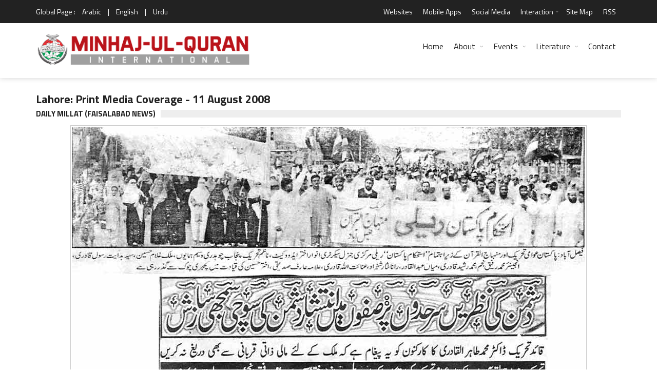

--- FILE ---
content_type: text/html; charset=UTF-8
request_url: https://www.minhaj.org/english/newspaper/17775/Print-Media-Coverage-of-Lahore-Daily-Millat-Faisalabad-News-on-date-11-August-2008.html
body_size: 10133
content:
 

<!DOCTYPE html>
<html lang="en-US" prefix="og: http://ogp.me/ns# fb: http://www.facebook.com/2008/fbml fb: http://ogp.me/ns/fb# og: http://opengraphprotocol.org/schema/ website: http://ogp.me/ns/website#" itemscope itemtype="http://schema.org/NewsArticle">
<head>
<meta charset="UTF-8">
<link rel="index" title="Minhaj ul Quran" href="https://www.minhaj.org/english/index.html">
<link rel="canonical" href="https://www.minhaj.org/english/newspaper/17775/Print-Media-Coverage-of-Lahore-Daily-Millat-Faisalabad-News-on-date-11-August-2008.html">
<!--[if IE]>
<meta http-equiv="X-UA-Compatible" content="IE=edge">
<![endif]-->
<meta name="viewport" content="width=device-width, initial-scale=1">
<!-- Favicons -->
<link rel="icon" href="/favicon.ico">
<title>Lahore: Print Media Coverage - 11 August 2008 - Minhaj-ul-Quran International</title>
<link rel="image_src" href="https://minhaj.net/media-coverage/1/2008/2008-08-11/1218471849millat.jpg">
<meta property="og:image:url" content="https://minhaj.net/media-coverage/1/2008/2008-08-11/1218471849millat.jpg">
<meta property="og:title" content="Lahore: Print Media Coverage - 11 August 2008">
<meta property="og:description" content="Lahore: Print Media Coverage - 11 August 2008 تحریک منہاج القرآن">
<meta property="og:url" content="https://www.minhaj.org/english/newspaper/17775/Print-Media-Coverage-of-Lahore-Daily-Millat-Faisalabad-News-on-date-11-August-2008.html">
<meta property="og:site_name" content="Minahj-ul-Quran International">
<meta property="og:type" content="article">
<meta property="og:locale" content="en_US">
<meta property="article:author" content="https://www.facebook.com/minhajulquran">
<meta property="article:publisher" content="https://www.facebook.com/minhajulquran">
<meta name="twitter:card" content="summary">
<meta name="twitter:url" content="https://www.minhaj.org/english/newspaper/17775/Print-Media-Coverage-of-Lahore-Daily-Millat-Faisalabad-News-on-date-11-August-2008.html">
<meta name="twitter:title" content="Lahore: Print Media Coverage - 11 August 2008">
<meta name="twitter:description" content="Lahore: Print Media Coverage - 11 August 2008">
<meta name="twitter:image:src" content="https://minhaj.net/media-coverage/1/2008/2008-08-11/1218471849millat.jpg">
<meta name="twitter:image" content="https://minhaj.net/media-coverage/1/2008/2008-08-11/1218471849millat.jpg">
<meta name="twitter:domain" content="Minahj-ul-Quran International">
<meta name="twitter:site" content="@TahirulQadri">
<meta name="twitter:creator" content="@TahirulQadri">
<!-- Schema.org markup for Google+ -->
<meta itemprop="name" content="Lahore: Print Media Coverage - 11 August 2008">
<meta itemprop="description" content="Lahore: Print Media Coverage - 11 August 2008 تحریک منہاج القرآن">
<meta itemprop="image" content="https://minhaj.net/media-coverage/1/2008/2008-08-11/1218471849millat.jpg">
<meta itemprop="dateCreated" content="2008-08-11">
<meta itemprop="alternativeHeadline" content="Lahore: Print Media Coverage - 11 August 2008">
<meta itemprop="thumbnailUrl" content="https://minhaj.net/media-coverage/1/2008/2008-08-11/1218471849millat.jpg">
<meta name="description" content="Lahore: Print Media Coverage - 11 August 2008 تحریک منہاج القرآن">
<meta name="keywords" content="Lahore:, Print, Media, Coverage, -, 11, August, 2008, تحریک, منہاج, القرآن, ">
<script type="text/javascript">
(function() {
	window.PinIt = window.PinIt || { loaded:false };
	if (window.PinIt.loaded) return;
	    window.PinIt.loaded = true;
    function async_load(){
		var s = document.createElement("script");
		s.type = "text/javascript";
		s.async = true;
	if (window.location.protocol == "https:")
		s.src = "https://assets.pinterest.com/js/pinit.js";
	else
		s.src = "http://assets.pinterest.com/js/pinit.js";
		var x = document.getElementsByTagName("script")[0];
		x.parentNode.insertBefore(s, x);
	}
	if (window.attachEvent)
		window.attachEvent("onload", async_load);
	else
		window.addEventListener("load", async_load, false);
})();
</script>
<!-- Styles -->
<meta name="theme-color" content="#000000"/>
<meta property="fb:admins" content="minhajian">
<meta property="fb:admins" content="SabirHussainPiya">
<meta property="fb:admins" content="YameenMustafvi">
<meta name="verify-v1" content="oqhMBil0Xi3LqYPuyAiOoY8S+DG0faHzu0bgHyd2h20=">
<meta name="alexaVerifyID" content="2NLi5A1oNK8T-2K6nXbWt-2FS8U">
<meta name="robots" content="all, index, follow">
<meta name="revisit-after" content="5 days">
<meta name="author" content="Minhaj-ul-Quran International">
<meta name="identifier" content="https://www.minhaj.org">
<meta name="organization-Email" content="news@minhaj.org">
<meta name="language" content="English, Urdu, Arabic">
<meta name="country" content="Pakistan">
<meta name="distribution" content="Global">
<meta name="coverage" content="Worldwide">
<meta name="rating" content="General">
<meta name="copyright" content="Minhaj-ul-Quran International. 2026">
<meta name="google-translate-customization" content="7ecf4123082d47fe-a0fdc360e4a5223e-g1f4628928fb00c33-e">
<link rel="stylesheet" href="/css/normalize.css">
<link rel="stylesheet" href="/css/fontawesome.css">
<link rel="stylesheet" href="/css/weather.css">
<link rel="stylesheet" href="/css/colors.css">
<link rel="stylesheet" href="/css/typography.css">
<link rel="stylesheet" href="/css/style.css">
<link rel="stylesheet" href="/css/timelinestyle.css">

<script src="//ajax.googleapis.com/ajax/libs/jquery/1.10.1/jquery.min.js"></script>
<script type="text/javascript" src="/js/easy-ticker.js"></script>
<!-- Responsive -->
<link rel="stylesheet" type="text/css" media="(max-width:768px)" href="/css/responsive-0.css">
<link rel="stylesheet" type="text/css" media="(min-width:769px) and (max-width:992px)" href="/css/responsive-768.css">
<link rel="stylesheet" type="text/css" media="(min-width:993px) and (max-width:1200px)" href="/css/responsive-992.css">
<link rel="stylesheet" type="text/css" media="(min-width:1201px)" href="/css/responsive-1200.css">
<link href="https://fonts.googleapis.com/css?family=Titillium+Web:300,300italic,400,400italic,700,700italic" rel="stylesheet" type="text/css">
<script type="text/javascript" data-cfasync="false" src="//apps.shareaholic.com/assets/pub/shareaholic.js" data-shr-siteid="ae9615aed88b41bd3fcfd4ac5571b8c1" async="async"></script>

<script>
(function(i,s,o,g,r,a,m){i["GoogleAnalyticsObject"]=r;i[r]=i[r]||function(){
(i[r].q=i[r].q||[]).push(arguments)},i[r].l=1*new Date();a=s.createElement(o),
m=s.getElementsByTagName(o)[0];a.async=1;a.src=g;m.parentNode.insertBefore(a,m)
})(window,document,"script","//www.google-analytics.com/analytics.js","ga");

ga("create", "UA-352872-1", "auto");
ga("send", "pageview");

</script>

<!-- Meta Pixel Code -->
<script>
!function(f,b,e,v,n,t,s)
{if(f.fbq)return;n=f.fbq=function(){n.callMethod?
n.callMethod.apply(n,arguments):n.queue.push(arguments)};
if(!f._fbq)f._fbq=n;n.push=n;n.loaded=!0;n.version='2.0';
n.queue=[];t=b.createElement(e);t.async=!0;
t.src=v;s=b.getElementsByTagName(e)[0];
s.parentNode.insertBefore(t,s)}(window, document,'script',
'https://connect.facebook.net/en_US/fbevents.js');
fbq('init', '1139316973502559');
fbq('track', 'PageView');
</script>
<noscript><img height="1" width="1" style="display:none"
src="https://www.facebook.com/tr?id=1139316973502559&ev=PageView&noscript=1"
/></noscript>
<!-- End Meta Pixel Code -->
<style type="text/css">
	.col-sm-82 {position:relative;min-height:1px;padding-right:20px;padding-left:1px}
	.col-sm-82 {float:left}
	.col-sm-82 {width:80%}
	.col-sm-81 {position:relative;min-height:1px;padding-right:20px;padding-left:1px}
	.col-sm-81 {float:left}
	.col-sm-81{width:67%}
	
	.col-sm-61 {position:relative;min-height:1px;padding-right:20px;padding-left:1px}
	.col-sm-61 {float:left}
	.col-sm-61{width:50%}
	
	.col-sm-62 { position:relative;min-height:1px;padding-right:20px;padding-left:1px; }
	.col-sm-62 { float:left; }
	.col-sm-62 { width:60%; }
	
	.col-sm-51 {position:relative;min-height:1px;padding-right:20px;padding-left:1px}
	.col-sm-51 {float:left}
	.col-sm-51 {width:40%}
	
	.col-sm-41 {position:relative;min-height:1px;padding-right:20px;padding-left:1px}
	.col-sm-41 {float:left}
	.col-sm-41{width:33%}
	
	.col-sm-32 {position:relative;min-height:1px;padding-right:20px;padding-left:1px}
	.col-sm-32 {float:left}
	.col-sm-32 {width:25%}
	
	.col-sm-31 {position:relative;min-height:1px;padding-right:20px;padding-left:1px}
	.col-sm-31 {float:left}
	.col-sm-31{width:20%}
</style>

</head>
<body>
<div id="fb-root"></div>
<script>(function(d, s, id) {
  var js, fjs = d.getElementsByTagName(s)[0];
  if (d.getElementById(id)) return;
  js = d.createElement(s); js.id = id;
  js.src = "//connect.facebook.net/en_US/sdk.js#xfbml=1&version=v2.3&appId=371026019673009";
  fjs.parentNode.insertBefore(js, fjs);
}(document, "script", "facebook-jssdk"));
</script>
<!-- Wrapper -->
<div id="wrapper" class="wide">
<!-- Header -->
<header id="header" role="banner">
<!-- Header meta -->
<div class="header_meta">
<div class="container">
<!-- Weather forecast -->
<div class="weather_forecast">
	<span class="city">Global Page :</span>
	<span class="city"><a href="/arabic/index.html" title="Arabic Version">Arabic</a></span>
	<span class="city">|</span>
	<span class="city"><a href="/english/index.html" title="English Version">English</a></span>
	<span class="city">|</span>
	<span class="city"><a href="/urdu/index.html" title="Urdu Version">Urdu</a></span>
</div>
<!-- End Weather forecast -->
<!-- Top menu -->
<nav class="top_navigation" role="navigation">
	<span class="top_navigation_toggle"><i class="fa fa-reorder"></i></span>
	<ul class="menu">
		<!--li><a rel="noreferrer" target="_blank" href="https://goo.gl/2yyCay" style="color:yellow;" title="World Wide Locations">World Wide Locations</a></li-->
		
		<li><a href="/english/tid/1801/Websites-Web-Sites-of-Minhaj-ul-Quran-International-Tahir-ul-Qadri-Pakistan.html" title="Websites">Websites</a></li>
		
		<li><a href="/english/tid/31978/MQI-PAT-Irfan-ul-Quran-Ask-Tahir-ul-Qadri-Mobile-Apps-for-Android-smartphone-Minhaj-ul-Quran-Pakistan-Awami-Tehreek.html" title="Mobile Apps">Mobile Apps</a></li>
		
		<li><a href="/english//tid/27184/Minhaj-ul-Quran-in-Social-Media.html" title="Social Media"> Social Media </a></li>
		
		<li class="menu-item-has-children"><a href="#" title="Interaction">Interaction</a><span class="top_sub_menu_toggle"></span>
			<ul class="sub-menu">
				<li><a href="/english/tid/3096/Membership-of-MQI.html" title="Membership">Membership</a></li>
				<li><a href="/english/tid/39650/designated-donations-idara-minhaj-ul-quran-international-welfare-foundation-aghosh-bait-ul-zahra-sadqa-zakat-development-fund-membership-online.html" title="Donate">Donate</a></li>
				<li><a href="/english/Suggestion/" title="Suggestions">Suggestions</a></li>
			</ul>
		</li>
		
		
		
		
		<li><a href="/english/tid/32736/Site-Map.html" title="Site Map">Site Map</a></li>
		
		<li><a href="/english/tid/26388/RSS-2-Feed.html" title="RSS">RSS</a></li>
	</ul>
</nav>
<!-- End Top menu -->
</div>
</div>
<!-- End Header meta -->
<!-- Header main -->
<div id="header_main" class="sticky header_main">
<div class="container">
<!-- Logo -->
<div class="site_brand"><a href="/english/index.html" title="Minhaj ul Quran International"><img src="/images/logo.png" alt="Minhaj ul Quran International"></a>
</div>
<!-- End Logo -->
<!-- Site navigation -->
<nav class="site_navigation" role="navigation">
	<span class="site_navigation_toggle"><i class="fa fa-reorder"></i></span>
	<ul class="menu">
		<li><a href="/english/index.html" title="Home">Home</a></li>
		<li class="menu-item-has-children has_dt_mega_menu"><a href="/english/tid/1799/Minhaj-ul-Quran-International.html" title="About">About</a><span class="site_sub_menu_toggle"></span>
			<ul class="dt_mega_menu" style="border-top-color: #22A7F0">
				<li>
<!-- Shaykh-ul-Islam -->
					<div class="widget">
						<div class="widget_title"><h3>Shaykh-ul-Islam</h3></div>
						<div class="tb_widget_categories">
							<ul>
								<li><a href="/english/tid/8718/A-Profile-of-Shaykh-ul-Islam-Dr-Muhammad-Tahir-ul-Qadri.html#1" title="Introduction">Introduction</a></li>
								<!--li><a href="#" title="Early Life">Early Life</a></li>
								<li><a href="#" title="Education">Education</a></li>
								<li><a href="#" title="Academic">Academic</a></li>
								<li><a href="#" title="Achievements">Achievements</a></li-->
								<li><a href="/english/Comments/" title="Views of Dignitaries">Views of Dignitaries</a></li>
								<li><a href="/english/General/tid/120/A-Profile-of-Farid-e-Millat-Dr-Farid-ud-Din-Qadri.html" title="Hazrat Farid-e-Millat"> Hazrat Farid-e-Millat </a></li>
							</ul>
						</div>
					</div>
<!-- End Shaykh-ul-Islam -->

<!-- Minhaj-ul-Quran -->
					<div class="widget">
						<div class="widget_title"><h3>Minhaj-ul-Quran</h3></div>
						<div class="tb_widget_categories">
							<ul>
								<li><a href="/english/tid/1799/Minhaj-ul-Quran-International.html" title="Introduction">Introduction</a></li>
								<!--li><a href="#" title="Overview">Overview</a></li>
								<li><a href="#" title="Main Organs">Main Organs</a></li>
								<li><a href="#" title="Secretariat">Secretariat</a></li-->
								<li><a href="/english/tid/8722/The-MQI-Forums.html" title="Forums">Forums</a></li>
								<li><a href="/english/tid/8721/MQI-Achievements.html" title="Achievements">Achievements</a></li>
								<li><a href="/english/tid/3096/Membership-of-MQI.html" title="Membership">Membership</a></li>
								<!--li><a href="#">Resources</a></li-->
								<li><a href="/english/tid/14614/UN-grants-Special-Consultative-Status-to-Minhaj-ul-Quran-International.html" title="Recognition by UN">Recognition by UN</a></li>
								<li><a href="/english/Overseas/tid/57642/UN-honours-Dr-Hussain-Mohi-ud-Din-Qadri-with-an-Ambassador-for-Peace-Award.html" title="Ambassador for Peace Award"> Ambassador for Peace Award </a></li>
								<li><a href="/english/Overseas/" title="Overseas Network">Overseas Network</a></li>
								<li><a href="https://en.minhaj.org.pk/" title="Minhaj Encyclopedia">Minhaj Encyclopedia</a></li>
								<li><a href="/english/40th-foundation-day/" title="40th Foundation Day of MQI">40th Foundation Day of MQI</a></li>
								<li><a href="/english/General/tid/56402/Annual-Reports/" title="Annual Reports Idara Minhaj ul Quran">Annual Reports</a></li>
							</ul>
						</div>
					</div>
<!-- End Minhaj-ul-Quran -->

<!-- Interaction -->
					<div class="widget">
						<div class="widget_title"><h3>Interaction</h3></div>
						<div class="tb_widget_categories_intr">
							<ul>
								<li><a href="/english/tid/3096/Membership-of-MQI.html" title="Membership">Membership</a></li>
								<li><a href="/english/tid/39650/designated-donations-idara-minhaj-ul-quran-international-welfare-foundation-aghosh-bait-ul-zahra-sadqa-zakat-development-fund-membership-online.html" title="Donate">Donate</a></li>
								<li><a href="/english/Suggestion/" title="Suggestions">Suggestions</a></li>
								<li><a href="/english/tid/1801/Websites-Web-Sites-of-Minhaj-ul-Quran-International-Tahir-ul-Qadri-Pakistan.html" title="Web Sites">Web Sites</a></li>
								<li><a href="/english/tid/12760/Sale-Points-Pakistan-to-buy-Books-CDsDVDs-by-Shaykh-ul-Islam-Dr-Muhammad-Tahir-ul-Qadri-Contacts-Minhaj-ul-Quran-Sale-Centre.html" title="Sale Points - Pakistan">Sale Points - Pakistan</a></li>
								<li><a href="/english/tid/32740/Sale-Points-overseas-buy-Books-CDs-DVDs-Dr-Muhammad-Tahir-ul-Qadri-contacts-Minhaj-ul-Quran-Sale-Centre.html" title="Sale Points - Overseas">Sale Points - Overseas</a></li>
								<li><a href="/english/tid/32736/Site-Map.html" title="Site Map">Site Map</a></li>
							</ul>
						</div>
					</div>
<!-- End Interaction -->
<!-- Social Media -->
					<div class="widget">
						<div class="widget_title"><h3> Profiles </h3></div>
						<div class="tb_widget_categories">
							<ul>
								<li><a href="/english/General/tid/120/A-Profile-of-Farid-e-Millat-Dr-Farid-ud-Din-Qadri.html" title="Farid-e-Millat Dr Farid-ud-Din Qadri"> Farid-e-Millat Dr Farid-ud-Din Qadri </a></li>
								<li><a href="/english/General/tid/34530/Dr-Hassan-Mohi-ud-Din-Qadri-profile.html" title="Chairman Supreme Council MQI"> Chairman Supreme Council MQI </a></li>
								<li><a href="/english/General/tid/49802/A-Profile-of-Dr-Hussain-Mohi-ud-Din-Qadri.html" title="President MQI"> President MQI </a></li>
							</ul>
						</div>
<!-- End Social Media -->
				</li>
			</ul>
		</li>
		<li class="menu-item-has-children has_dt_mega_menu"><a href="#" title="Events">Events</a><span class="site_sub_menu_toggle"></span>
			<ul class="dt_mega_menu" style="border-top-color: #22A7F0">
				<li>
<!-- News &amp; Events -->
					<div class="widget">
						<div class="widget_title"><h3>News &amp; Events</h3></div>
						<div class="tb_widget_categories">
							<ul>
								<li><a href="/english/Top-News/" title="Top News">Top News</a></li>
								<li><a href="/english/Top-Events/" title="Top Events">Top Events</a></li>
								<li><a href="/english/Popular-News/" title="Popular News">Popular News</a></li>
								<li><a href="/english/News-Events/" title="All News & Events<">All News &amp; Events</a></li>
								<li><a href="/english/Articles/" title="Articles">Articles</a></li>
								<li><a href="/english/Press-Release/" title="Press Release">Press Release</a></li>
								<li><a href="/english/Media-Coverage/" title="Print Media Coverage">Print Media Coverage</a></li>
								<li><a href="/english/tid/12632/history-calendar-news-activities-of-minhaj-quqian.html" title="Web Archive">Web Archive</a></li>
								<li><a href="/english/tid/32788/City-Pages.html" title="MQI in different Cities">MQI in different Cities</a></li>
								<li><a href="/english/tid/32789/MQI-in-different-Countries-of-the-world.html" title="MQI in different Countries">MQI in different Countries</a></li>
							</ul>
						</div>
					</div>
<!-- End News &amp; Events -->
<!-- Videos -->
					<div class="widget">
						<div class="widget_title"><h3>Videos</h3></div>
						<div class="tb_widget_categories_Video">
							<ul>
								<li><a href="/english/Tv-Programs/" title="TV Programs">TV Programs</a></li>
								<li><a href="/english/Interviews/" title="Interviews">Interviews</a></li>
								<li><a href="https://minhaj.tv/english/TV-News/" title="TV News &amp; Reports">TV News &amp; eports</a></li>
								<li><a href="https://minhaj.tv/english/Popular-Speeches/" title="Popular Speeches">Popular Speeches</a></li>
								<li><a href="https://minhaj.tv/english/Revolutionary-Thought/" title="Revolutionary Thought">Revolutionary Thought</a></li>
								<li><a href="https://minhaj.tv/english/Bedari-e-Shaoor-Special/" title="Bedari-e-Shaoor Special">Bedari-e-Shaoor Special</a></li>
								<li><a href="/english/Documentaries/" title="Documentaries">Documentaries</a></li>
								<li><a href="/english/Highlights-Promo/" title="Highlights Promo">Highlights Promo</a></li>
							</ul>
						</div>
						<ul>
							<li style="margin-top:10px;"><a href="/english/al-hidayah-News/" title="Al-Hidaya Camp"><img src="/images/banners/al-hidaya-camp-2010.jpg" alt="Al-Hidaya Camp"></a></li>
						</ul>
					</div>

<!-- End Videos -->

<!-- Recent posts -->
					<div class="widget">

						<div class="widget_title"><h3>Tours</h3></div>
						<div class="tb_widget_recent_list clearfix">
<!-- Post item -->
							<div class="item clearfix">
								<div class="item_thumb">
									<div class="thumb_icon"><a href="/english/india/tid/36732/Dr-Tahir-ul-Qadri-india-visit-2016.html" title="India Visit 2016" style="background-color: #F89406"><i class="fa fa-copy"></i></a></div>
									<div class="thumb_hover"><a href="/english/india/tid/36732/Dr-Tahir-ul-Qadri-india-visit-2016.html" title="India Tour 2016"><img src="/images/banners/india-tour-2012.jpg" style="height:55px;" alt="India Tour 2016"></a></div>
								</div>
								<div class="item_content">
									<h4><a href="/english/india/tid/36732/Dr-Tahir-ul-Qadri-india-visit-2016.html">India Tour 2016</a></h4>
									<div class="item_meta clearfix">
										<span class="meta_date">March 2016</span>
									</div>
								</div>
							</div>
<!-- End Post item -->
<!-- Post item -->
							<div class="item clearfix">
								<div class="item_thumb">
									<div class="thumb_icon"><a href="/english/tid/18696/Pictorial-Highlights-Shaykh-ul-Islam-Dr-Muhammad-Tahir-ul-Qadri-Egypt-Tour-visit-2012.html" title="Egypt Tour Visit 2012" style="background-color: #F89406"><i class="fa fa-copy"></i></a></div>
									<div class="thumb_hover"><a href="/english/tid/18696/Pictorial-Highlights-Shaykh-ul-Islam-Dr-Muhammad-Tahir-ul-Qadri-Egypt-Tour-visit-2012.html" title="Egypt Tour"><img src="/images/banners/egypt-tour-2012.jpg" style="height:55px;" alt="Egypt Tour"></a></div>
								</div>
								<div class="item_content">
									<h4><a href="/english/tid/18696/Pictorial-Highlights-Shaykh-ul-Islam-Dr-Muhammad-Tahir-ul-Qadri-Egypt-Tour-visit-2012.html" title="Egypt Tour">Egypt Tour</a></h4>
									<div class="item_meta clearfix">
										<span class="meta_date">October 2012</span>
									</div>
								</div>
							</div>
<!-- End Post item -->
<!-- Post item -->
							<div class="item clearfix">
								<div class="item_thumb">
									<div class="thumb_icon"><a href="/english/tid/18190/European-Launch-of-Fatwa-against-Terrorism-QA-session-with-Shaykh-ul-Islam-Dr-Muhammad-Tahir-ul-Qadri.html" style="background-color: #F89406" title="Denmark Tour"><i class="fa fa-copy"></i></a></div>
									<div class="thumb_hover"><a href="/english/tid/18190/European-Launch-of-Fatwa-against-Terrorism-by-Shaykh-ul-Islam-Dr-Muhammad-Tahir-ul-Qadri.html" title="Denmark Tour"><img src="/images/banners/denmark-tour-2012.jpg" style="height:55px;" alt="Denmark Tour"></a></div>
								</div>
								<div class="item_content">
									<h4><a href="/english/tid/18190/European-Launch-of-Fatwa-against-Terrorism-QA-session-with-Shaykh-ul-Islam-Dr-Muhammad-Tahir-ul-Qadri.html" title="Denmark Tour">Denmark Tour</a></h4>
									<div class="item_meta clearfix">
										<span class="meta_date">September 2012</span>
									</div>
								</div>
							</div>
<!-- End Post item -->
<!-- Post item -->
							<div class="item clearfix">
								<div class="item_thumb">
									<div class="thumb_icon"><a href="/english/india/tid/16336/Shaykh-ul-Islam-Dr-Muhammad-Tahir-ul-Qadri-Visit-to-India-2012.html" style="background-color: #F89406" title="India Tour 2012"><i class="fa fa-copy"></i></a></div>
									<div class="thumb_hover"><a href="/english/india/tid/16336/Shaykh-ul-Islam-Dr-Muhammad-Tahir-ul-Qadri-Visit-to-India-2012.html" title="India Tour 2012"><img src="/images/banners/india-tour-2012.jpg" style="height:55px;" alt="India Tour 2012"></a></div>
								</div>
								<div class="item_content">
									<h4><a href="/english/india/tid/16336/Shaykh-ul-Islam-Dr-Muhammad-Tahir-ul-Qadri-Visit-to-India-2012.html" title="India Tour 2012">India Tour 2012</a></h4>
									<div class="item_meta clearfix">
										<span class="meta_date">Febuary - March 2012</span>
									</div>
								</div>
							</div>
<!-- End Post item -->

						</div>
					</div>
<!-- End Tours -->
<!-- Letter to Leaders -->
					<div class="widget">
						<div class="widget_title"><h3>Letter to Leaders</h3></div>
						<div class="tb_widget_categories_letter">
							<ul>
								<li><a href="/english/tid/31524/Dr-Tahir-ul-Qadri-writes-world-leaders-publication-blasphemous-caricatures-Charlie-Hebdo-paris-Redefine-protect-freedom-speech-expression/" title="Letter to World Leaders on publication of blasphemous caricatures">Letter to World Leaders on publication of blasphemous caricatures</a></li>
								<li><a href="/english/tid/31221/Letter-to-Army-Chief-PM-President-DG-ISI-DGMI-CMs-Governors-from-PAT-Chief-Dr-Tahir-ul-Qadri/" title="Letter to COAS - Anti-terror plan">Letter to COAS - Anti-terror plan</a></li>
							</ul>
						</div>
						<ul>
							<li style="margin-top:12px;"><a href="/english/Online-News/Fatwa-Against-Terrorism-Suicide-Attacks-Historical-Launching-in-London-by-Dr-Tahir-ul-Qadri.html" title="fatwa on Terrorism"><img src="/images/banners/fatwa-on-terrorism.jpg" alt="fatwa on Terrorism"></a></li>
						</ul>
					</div>
<!-- End Letter to Leaders -->
				</li>
			</ul>
		</li>

<!-- End Mega News &amp;Events Menu -->

<!-- Mega Literature Menu -->
		<li class="menu-item-has-children has_dt_mega_menu"><a href="#"title="Literature">Literature</a><span class="site_sub_menu_toggle"></span>
			<ul class="dt_mega_menu" style="border-top-color: #22A7F0">
				<li>
<!-- Literature -->
					<div class="widget">
						<div class="widget_title"><h3>Literature</h3></div>
						<div class="tb_widget_categories_litrature">
							<ul>
								<li><a href="https://www.irfan-ul-quran.com/" title="Read Quran">Read Quran</a></li>
								<li><a href="https://www.minhajbooks.com/english/cat/The-Hadith/" title="Read Hadith">Read Hadith</a></li>
								<li><a href="https://www.minhajbooks.com/" title="Read Books">Read Books</a></li>
								<li><a href="https://tehreek.org/" title="Confusions?">Confusions?</a></li>
								<li><a href="https://www.thefatwa.com/" title="Fatwa Online">Fatwa Online</a></li>
							</ul>
						</div>
					</div>
<!-- End Literature -->

<!-- Periodicals -->
					<div class="widget">
						<div class="widget_title"><h3>Periodicals</h3></div>
						<div class="tb_widget_categories">
							<ul>
								<li><a href="/newsletter/index.html" title="Newsletter">Newsletter</a></li>
								<li><a href="https://www.minhaj.info/mag/" title="Monthly Minhaj-ul-Quran">Monthly Minhaj-ul-Quran</a></li>
								<li><a href="https://www.minhaj.info/di/" title="Monthly Dukhtaran e Islam">Monthly Dukhtaran e Islam</a></li>
								<li><a href="https://www.minhaj.info/ulama/" title="al-Ulama">al-Ulama</a></li>
								<li><a href="https://www.minhaj.info" title="al-Hidayah">al-Hidayah</a></li>
							</ul>
						</div>
					</div>
<!-- End Periodicals -->

<!-- Speeches -->
					<div class="widget">
						<div class="widget_title"><h3>Speeches</h3></div>
						<div class="tb_widget_categories_Video">
							<ul>
								<li><a href="https://www.minhaj.tv/english/Speeches-Category/" title="List of Speeches">List of Speeches</a></li>
								<li><a href="https://www.minhaj.tv/english/video/2964/Difa-e-Shan-e-Ali-Al-Murtaza-A-S-Ilm-e-Hadith-ki-Roshani-meiN-Part-01-by-Shaykh-ul-Islam-Dr-M.-Tahir-ul-Qadri.html" title="Shan-e-Ali (A.S)">Shan-e-Ali (A.S)</a></li>
								<li><a href="https://www.minhaj.tv/english/Khulfa-Rashidin/" title="Shan-e-Sahaba (A.S)">Shan-e-Sahaba (A.S)</a></li>
								<li><a href="https://www.minhaj.tv/english/video/2293/Aamad-e-Sayyiduna-Imam-Mahdi-AS-Part-1-by-Shaykh-ul-Islam-Dr-M-Tahir-ul-Qadri.html" title="Aamad Imam Mahdi (A.S)">Aamad Imam Mahdi (A.S)</a></li>
								<li><a href="/english/tid/15138/Gustakh-e-Rasool-kon-hota-hay-Kin-Kalimat-se-Gustakhi-Sabit-hoti-hayTahaffuz-e-Hurmat-e-Risalat-wa-Tahaffuz-e-Hurmat-e-Din.html" title="Blasphemy Law">Blasphemy Law</a></li>
							</ul>
						</div>
					</div>
<!-- End Speeches -->
<!-- Training -->
					<div class="widget">
						<div class="widget_title"><h3>Training</h3></div>
						<div>
							<ul>
								<li style="margin-top:12px;"><a href="https://www.minhajbooks.com/english/book/358/The-Curricula-of-Training-part-I/" title="Nisab-e-Tarbiyyat"><img src="/images/banners/Nisab-e-tarbiyat.jpg" alt="Nisab-e-Tarbiyyat"></a></li>
								<li style="margin-top:12px;"><a href="/english/tid/3421/Minhaj-ul-Amal-by-Nizamat-e-Tarbiyyat-MQI.html" title="Minhaj-ul-Amal"><img src="/images/banners/Minhaj-ul-Amal_banner.jpg" alt="Minhaj-ul-Amal"></a></li>
							</ul>
						</div>
					</div>
<!-- End Training -->
				</li>
			</ul>
		</li>
		<li><a href="/english/tid/1797/contact-to-minhaj-ul-quran-international.html" title="Contact">Contact</a></li>
	</ul>
</nav>
<!-- End Site navigation -->
</div>
</div>
<!-- End Header main -->
<script type="text/javascript">
    (function(c,l,a,r,i,t,y){
        c[a]=c[a]||function(){(c[a].q=c[a].q||[]).push(arguments)};
        t=l.createElement(r);t.async=1;t.src="https://www.clarity.ms/tag/"+i;
        y=l.getElementsByTagName(r)[0];y.parentNode.insertBefore(t,y);
    })(window, document, "clarity", "script", "himp2qtwqx");
</script>
</header>
<!-- End Header -->
<!-- Section -->
<section>
<div class="container">
<div class="row">
<!-- Main content -->
<div class="col col_12_of_12">
<!-- Start Post -->
<article class="post">
<!-- Entry content -->
<div class="entry_content">
<!-- Entry title -->
<h1 class="entry_title">Lahore: Print Media Coverage - 11 August 2008</h1>
<!-- End Entry title --><!--div style=" float:left;">
<div class="fb-like" data-href="https://www.facebook.com/Tahirulqadri" data-layout="button_count" data-action="like" data-show-faces="false" data-share="false" style=" margin-right:10px;"></div>

<div class="fb-like" data-href="https://www.minhaj.org/english/newspaper/17775/Print-Media-Coverage-of-Lahore-Daily-Millat-Faisalabad-News-on-date-11-August-2008.html" data-layout="button_count" data-action="like" data-show-faces="false" data-share="false"></div>

</div>
<!--div style="clear:both;"></div-->
<div class="shareaholic-canvas" data-app="share_buttons" data-app-id="11448"></div>


<div class="widget" style="margin-top:10px; margin-bottom:5px;">
	<div class="widget_title"><h3>Daily Millat  (Faisalabad News)</h3></div>
</div>
<div style="margin-bottom:5px; text-align:center;">
<img src="https://minhaj.net/media-coverage/1/2008/2008-08-11/1218471849millat.jpg" alt="تحریک منہاج القرآن Minhaj-ul-Quran  Print Media Coverage پرنٹ میڈیا کوریج Daily Millat  (Faisalabad News)">
</div>
<div style="clear:both;"></div>
</div>
<!-- End Entry content -->
</article>
<!-- End Post -->

<!-- Comments -->
<div id="comments">
<div class="panel_title">
	<div><h4>Comments</h4></div>
</div> 
<script src="http://connect.facebook.net/en_US/all.js#xfbml=1"></script>
<div class="fb-comments" data-href="https://www.minhaj.org/english/newspaper/17775/Print-Media-Coverage-of-Lahore-Daily-Millat-Faisalabad-News-on-date-11-August-2008.html" data-numposts="3" data-width="100%" data-version="v2.3"></div>
<div style="clear:both;"></div>
<iframe src="http://www.facebook.com/plugins/likebox.php?href=http%3A%2F%2Fwww.facebook.com%2FTahirulqadri&amp;width=650&amp;colorscheme=light&amp;show_faces=true&amp;border_color&amp;stream=true&amp;header=true&amp;height=600" style="border:none; overflow:hidden; width:100%; height:600px;"></iframe>
</div>
<!-- End Comments -->
</div>
<!-- End Main content -->
</div>
</div>
</section>
<!-- End Section -->
<style>
table th, table td {
    /* padding: 6px; */
    vertical-align: top;
    /* border-right: 1px solid #eee; */
    /* border-bottom: 1px solid #eee; */
}

table.gsc-search-box {
    border-style: none;
    border-width: 0;
    border-spacing: 0 0;
    width: 100%;
    margin-bottom: 2px;
    border-top-style: none;
    box-shadow: 0px 0px 2px 4px #eeeeee;
}

.gsc-search-button {
    /* width: 1%; */
}
.gsc-input-box {
    /* border: 1px solid #dfe1e5; */
    background: #fff;
}
.gsc-input {
    font-size: 16px;
    border-left: 0px solid #eee !important;
    border-top: 0px solid #eee !important;
    margin-bottom: 0px !important;
}

button.gsc-search-button.gsc-search-button-v2 {
    background: red;
    border-color: red;
}
.gsc-search-button-v2 svg {
    fill: #fff;
    margin-top: 6px;
}

input.gsc-input {
    direction: ltr;
    background: unset !important;
	padding-left: 15px !important;
}

.gsib_a {
    /* padding: 5px 9px 4px 9px; */
}
table.gsc-search-box td {
    padding: 0 !important;
    vertical-align: middle;
}

.gsc-input-box {
    border: 0px solid black !important;
    background: #fff;
}

table.gsc-search-box td {
    padding: 0 !important;
    vertical-align: middle;
    border: 0;
}
</style>
<!-- Footer -->
<footer id="footer">
<div class="container">
<div class="row">

<div class="col col_3_of_12">
<!-- Widget Social widget -->
<div class="widget">
	<div class="widget_title"><h3>Socialize</h3></div>
	<div class="tb_widget_socialize clearfix">
	<p>You can follow us on different types of social media by clicking the links below:</p>
	
		<a href="https://www.facebook.com/MinhajulQuran" rel="noreferrer" target="_blank" class="icon facebook" title="Minhaj-ul-Quran International [Official]">
			<div class="symbol"><i class="fa fa-facebook"></i></div>
		</a>
		<a href="https://twitter.com/tahirulqadri/" rel="noreferrer" target="_blank" class="icon twitter" title="Dr Tahir-ul-Qadri">
			<div class="symbol"><i class="fa fa-twitter"></i></div>
		</a>
		<a href="https://www.youtube.com/DrQadri/" rel="noreferrer" target="_blank" class="icon youtube" title="Dr Muhammad Tahir-ul-Qadri">
			<div class="symbol"><i class="fa fa-youtube"></i></div>
		</a>
		<a href="https://vimeo.com/minhajulquran/" rel="noreferrer" target="_blank" class="icon vimeo" title="Minhaj-ul-Quran International">
			<div class="symbol"><i class="fa fa-vimeo-square"></i></div>
		</a>
		<a href="https://soundcloud.com/tahirulqadri" rel="noreferrer" target="_blank" class="icon pinterest" title="Shaykh-ul-Islam Dr. Muhammad Tahir-ul-Qadri">
			<div class="symbol"><i class="fa fa-soundcloud"></i></div>
		</a>
		<a href="https://www.flickr.com/minhajulquran/" rel="noreferrer" target="_blank" class="icon flickr" title="Minhaj-Ul-Quran International [Official]">
			<div class="symbol"><i class="fa fa-flickr"></i></div>
		</a>
		<a href="/english/tid/26388/RSS-2-Feed.html"  class="icon rss" title="RSS Feeds">
			<div class="symbol"><i class="fa fa-rss"></i></div>
		</a>
		<a href="http://en.minhaj.org.pk/wiki/" rel="noreferrer" target="_blank"  class="icon globe" title="Minhaj Encyclopedia">
			<div class="symbol"><i class="fa fa-globe"></i></div>
		</a>
	</div>
</div>
<!-- End Widget Social widget -->
</div>

<div class="col col_3_of_12">
<!-- Widget top rated -->
<div class="widget">
	<div class="widget_title"><h3>MQI</h3></div>
	<div class="tb_widget_top_rated clearfix">
<!-- Post item -->
		<div class="widget-title-block"></div>
		Minhaj-ul-Quran International, a Pakistan-based international organization working to promote peace, tolerance, interfaith harmony and education, tackle extremism and terrorism, engage with young Muslims for religious moderation, promote women`s rights, development and empowerment, and provide social welfare and promotion of human rights.

            <!--div class="tagcloud">
				<a href="/english/Australia/" title="Australia">Australia</a>
				<a href="/english/Austria/" title="Austria">Austria</a>
				<a href="/english/Bangladesh/" title="Bangladesh">Bangladesh</a>
				<a href="/english/Canada/" title="Canada">Canada</a>
				<a href="/english/Denmark/" title="Denmark">Denmark</a>
				<a href="/english/France/" title="France">France</a>
				<a href="/english/Germany/" title="Germany">Germany</a>
				<a href="/english/Greece/" title="Greece">Greece</a>
				<a href="/english/Hong-Kong/" title="Hong Kong">Hong Kong</a>
				<a href="/english/India/" title="India">India</a>
				<a href="/english/Netherlands/" title="Netherlands">Netherlands</a>
				<a href="/english/Norway/" title="Norway">Norway</a>
				<a href="/english/Pakistan/" title="Pakistan">Pakistan</a>
				<a href="/english/Spain/" title="Spain">Spain</a>
				<a href="/english/UK/" title="UK">UK</a>
				<a href="/english/USA" title="USA">USA</a>
				<a href="/english/tid/32789/Country-Pages.html" title="More" style="font-size: 12pt;">More...</a>
			</div-->
<!-- End Post item -->

</div>
</div>
<!-- End widget top rated -->
</div>

<div class="col col_3_of_12">
<!-- Widget recent posts -->
<div class="widget">
	<div class="widget_title"><h3>City Pages</h3></div>
	<div class="tb_widget_recent_list clearfix">
<!-- Post item -->
		<div class="widget-title-block"></div>
            <div class="tagcloud">		
				<a href="/english/Bhakkar/" title="Bhakkar">Bhakkar</a>
				<a href="/english/Chakwal/" title="Chakwal">Chakwal</a>
				<a href="/english/Faisalabad/" title="Faisalabad">Faisalabad</a>
				<a href="/english/Gujranwala/" title="Gujranwala">Gujranwala</a>
				<a href="/english/Gujrat/" title="Gujrat">Gujrat</a>
				<a href="/english/Islamabad/" title="Islamabad">Islamabad</a>
				<a href="/english/Jhang/" title="Jhang">Jhang</a>
				<a href="/english/Karachi/" title="Karachi">Karachi</a>
				<a href="/english/Lahore/" title="Lahore">Lahore</a>
				<a href="/english/Layyah/" title="Layyah">Layyah</a>
				<a href="/english/Lodhran/" title="Lodhran">Lodhran</a>
				<a href="/english/Mandi-Bahauddin/" title="Mandi Bahauddin">Mandi B.Din</a>
				<a href="/english/Multan/" title="Multan">Multan</a>
				<a href="/english/Muzaffargarh/" title="Muzaffargarh">Muzaffargarh</a>
				<a href="/english/Rahim-Yar-Khan/" title="Rahim Yar Khan">R.Y.Khan</a>
				<a href="/english/Rawalpindi/" title="Rawalpindi">Rawalpindi</a>
				<a href="/english/Sialkot/" title="Sialkot">Sialkot</a>
				<a href="/english/Toba-Tek-Singh/" title="Toba Tek Singh">T.T.Singh</a>
				<a href="/english/Vehari/" title="Vehari">Vehari</a>
				
				<a href="/english/tid/32788/City-Pages.html" title="More" style="font-size: 12pt;">More...</a>
			</div>
<!-- End Post item -->
	</div>
</div>
<!-- End Widget recent posts -->
</div>

<div class="col col_3_of_12">
<div class="widget">
	<div class="widget_title"><h3>GLOBAL RSS</h3></div>
		<form action="https://feedburner.google.com/fb/a/mailverify" class="newslatter" method="post" target="popupwindow" onsubmit="window.open("https://feedburner.google.com/fb/a/mailverify?uri=MQIAllFeatured", "popupwindow", "scrollbars=yes,width=550,height=520");return true">
			<p>Subscribe to get quick news</p>
			<div class="form-holder">
				<span><input type="submit"></span>
				<div class="text">
					<input type="email" id="email" name="email" title="Subscribe" placeholder="your email address" class="form-control" required="required">
				</div>
			</div>
			<input type="hidden" value="MQIAllFeatured" name="uri">
			<input type="hidden" name="loc" value="en_US">
		</form>
	</div>

<div class="widget">
<div class="widget_title"><h3>Google Translater</h3></div>
<div style="text-align:center;" id="google_translate_element"></div>
<script type="text/javascript">
function googleTranslateElementInit() {
	new google.translate.TranslateElement({pageLanguage: "en", layout: google.translate.TranslateElement.InlineLayout.SIMPLE}, "google_translate_element");
}
</script>
<script type="text/javascript" src="//translate.google.com/translate_a/element.js?cb=googleTranslateElementInit"></script>      
</div>

</div>
</div>
</div>
</footer>
<!-- End Footer -->

<!-- Copyright -->
<div id="copyright" role="contentinfo">
	<div class="container">
		<p><a href="/english/tid/455/Notification-on-Copyrights-by-Minhaj-ul-Quran-International.html" title="Minhaj-ul-Quran International.">&copy; 1994 - 2026 Minhaj-ul-Quran International.</a></p>
	</div>
</div>
<!-- End Copyright -->

</div>
<!-- End Wrapper -->
<!-- Scripts -->
<a href="#0" class="cd-top">Top</a>

<!-- gscremove--> 
<script>
// Function to clean the URL by removing "#gsc.tab=0"
function cleanURL() {
    if (window.location.hash === "#gsc.tab=0") {
        history.replaceState("", document.title, window.location.pathname + window.location.search);
    }
}

// Run once when page loads
document.addEventListener("DOMContentLoaded", cleanURL);

// Watch for hash changes (e.g., when using Google Custom Search)
window.addEventListener("hashchange", cleanURL, false);

// Also block it before it gets applied during navigation
const observer = new MutationObserver(() => {
    cleanURL();
});
observer.observe(document.body, { childList: true, subtree: true });
</script>
<!-- gscremove--> 


<script type="text/javascript" src="/js/jquery.js"></script>
<script type="text/javascript" src="/js/jquery.ticker.js"></script>
<script type="text/javascript" src="/js/jqueryuiscript.min.js"></script>
<script src="/js/scrolltotop.js"></script> 
<script type="text/javascript" src="/js/easing.min.js"></script>
<script type="text/javascript" src="/js/smoothscroll.min.js"></script>
<script type="text/javascript" src="/js/magnific.min.js"></script>
<script type="text/javascript" src="/js/bxslider.min.js"></script>
<script type="text/javascript" src="/js/fitvids.min.js"></script>
<script type="text/javascript" src="/js/viewportchecker.js"></script>
<script type="text/javascript" src="/js/init.js"></script>

<script type="text/javascript" document.getElementById('gsc-i-id1').placeholder = 'search here'></script>

</body>
</html>